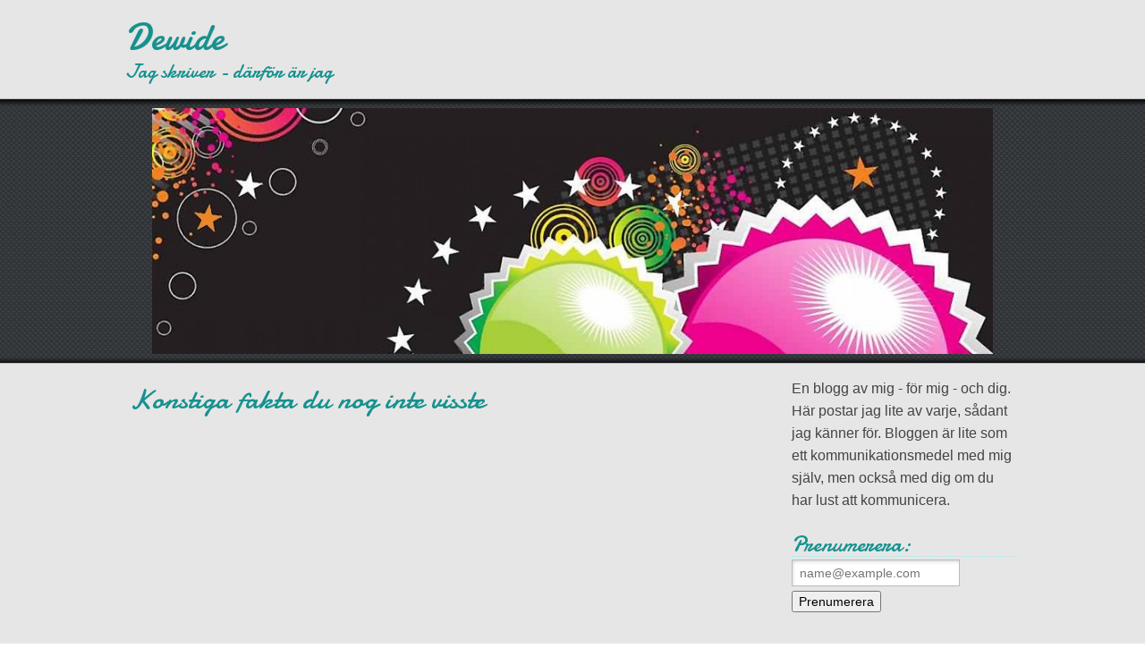

--- FILE ---
content_type: text/html; charset=utf-8
request_url: https://dewide.se/konstiga-fakta-du-nog-inte-visste
body_size: 5396
content:
<!doctype html>
<html>
<head>
<title>Konstiga fakta du nog inte visste | Dewide</title>
<meta name="viewport" content="width=device-width, initial-scale=1">
<link href='//fonts.googleapis.com/css?family=Lato|Monda:400,700|Droid+Serif:400,400italic|Damion' rel='stylesheet' type='text/css'>

<style>body{background-image:url(https://staticjw.com/n/templates/Magnalia/images/texture.png);background-repeat:repeat;margin:0;padding:0;font-family:Verdana,Geneva,sans-serif;font-size:16px;line-height:21px}img{display:block;border:none}.clear{clear:both}h1,h2,h3,h4,p{margin:0}#r-wrapper #r-content{margin-left:auto;margin-right:auto}#header-full #r-logo{line-height:35px;padding-top:20px}#r-content #r-logo,#r-content #r-menu,#r-content #r-slider,#r-content #r-content-as{margin-left:auto;margin-right:auto;width:1000px}#r-content #r-content-full{background-color:#E6E6E6;border-top:1px solid #BCBCBC;border-bottom:1px solid #BCBCBC}#r-content #header-full{background-color:#E6E6E6;border-bottom:1px solid #BCBCBC;color:#16918E;font-family:'Damion',sans-serif}.line-top{background-image:url(https://staticjw.com/n/templates/Magnalia/images/line-top.png);background-repeat:repeat-x;height:10px}.line-bottom{background-image:url(https://staticjw.com/n/templates/Magnalia/images/line-bottom.png);background-repeat:repeat-x;height:10px}#r-content #r-slider{width:960px}#r-logo .r-title h3{font-size:41px;line-height:45px;margin:0;text-shadow:1px 0 0 #D9D9D9}#r-logo .r-title h3 a{color:#16918E;text-decoration:none}#r-logo .r-description h4{font-size:22px;font-weight:400;margin:0 0 15px;line-height:30px}#header-img img{margin:0px auto;display:table;}.nivoSlider{margin:20px auto;border:5px solid rgba(2,2,2,0);}#nav{background-color:transparent;text-align:center;list-style:none;padding-bottom:15px;padding-top:0;padding-left:0;margin:0 auto 22px}#nav li{display:inline-block;text-align:center;padding:8px 0 10px}#nav li a{color:#696969;font-family:'Monda',sans-serif;font-size:16px;text-decoration:none;padding:8px 10px 10px}#nav li#active a{border-bottom:3px solid #16918E;color:#63879D!important}#nav a:hover{border-bottom:3px solid #16918E;color:#63879D}#r-content-as{color:#444;font-size:16px;line-height:25px;padding:10px 15px 15px}#r-content-as a:link,.r-footer a:link{color:#335E63;text-decoration:underline}#r-content-as a:hover,.r-footer a:hover{color:#BA3D3D;text-decoration:none}#r-content-as a:visited,.r-footer a:visited{color:#333}#r-content-as .r-article{padding:5px;float:left;width:686px}#r-content-as .r-sidebar{float:right;padding-left:15px;padding-right:5px;width:250px}.r-article .r-title-page h1,.r-article h2{line-height:25px}.r-article h1{font-size:32px}.r-article h2{font-size:28px}.r-article h3{font-size:25px}.r-article .r-title-page h1,.r-article h2,.r-article h3{color:#16918E;font-family:Damion,serif;margin-bottom:7px;margin-top:25px}.r-article .r-title-page h1{margin-bottom:23px;margin-top:13px}.r-article .r-content-page li{background-image:url(https://staticjw.com/n/templates/Magnalia/images/bullet.png);background-position:left 4px;background-position-x:4px;background-position-x:left;background-repeat:no-repeat;line-height:21px;list-style:none outside none;margin-bottom:7px;padding-left:26px}.r-article .r-content-page ul{margin-top:0}.r-article .r-content-page blockquote{font-style:oblique}.r-article .r-content-page blockquote:before{color:#636161;content:"“";font-family:'Trebuchet MS',serif;font-size:55px;margin-left:-30px;margin-top:12px;position:absolute;text-shadow:1px 1px 0 #fff}.r-article .r-content-page img{border:2px solid #ccc;background-color:#fff;max-width:100%;height:auto;margin:10px 0 5px;box-shadow:0 18px 6px -16px #000;padding:2px}.r-content-page p,.r-sidebar p{margin-bottom:15px;margin-top:5px;}img#rss-img{box-shadow:none;border:none !important}fieldset#contact-form{background-color:#FCFCFC;border:1px solid #B3B3B3;border-radius:2px 2px 2px 2px;box-shadow:1px 1px 4px 0 #ccc inset;font-family:sans-serif;font-size:14px;padding:15px;width:352px}#contact-form input[type="text"],#contact-form input[type="email"],#contact-form textarea{background-color:#FCFCFC;border:1px solid #B3B3B3;border-radius:2px 2px 2px 2px;box-shadow:1px 1px 4px 0 #ccc inset;padding:5px 6px 5px 5px;width:339px;margin-bottom:10px;}#contact-form input[type="text"]:focus,#contact-form input[type="email"]:focus,#contact-form textarea:focus{background-color:#F2F2F2}#contact-form input[type="text"]:hover,#contact-form input[type="email"]:hover,#contact-form textarea:hover{background-color:#F2F2F2}#contact-form input[type="submit"]{background:none repeat scroll 0 0 #999;border:1px solid #888;border-radius:3px 3px 3px 3px;box-shadow:0 0 2px 0 #ccc;float:right;font-size:14px;padding:5px 20px}#contact-form input[type="submit"]:hover{background-color:#666;cursor:pointer}.r-sidebar ul{margin:0;padding-left:10px}.r-sidebar h4{border-bottom:1px dotted #9CEFEE;color:#16918E;font-family:Damion,serif;font-size:25px;font-weight:400;margin-bottom:3px;margin-top:25px}.r-sidebar ul li{list-style:none outside none;margin-bottom:7px;padding-left:23px}.r-sidebar li{background-image:url(https://staticjw.com/n/templates/Magnalia/images/bullet.png);background-repeat:no-repeat;background-position:left 3px;background-position-x:left}.r-footer{color:#fff;padding-bottom:30px;padding-top:30px;text-align:center}.r-article hr{margin:30px 10px;border:1px solid #16918E}.blog-post h2.blog-title,.blog-post h3{font-size:29px!important;line-height:32px!important;}h1,h2,h3,h4,h5{font-weight:200;}@media screen and (max-width:1060px){#r-content #r-logo,#r-content #r-menu,#r-content #r-slider,#r-content #r-content-as{width:95%}#r-content-as .r-article{width:67%}#r-content-as .r-sidebar{width:28%}#r-wrapper{overflow:hidden}#r-content-as p,.r-sidebar p{padding:0 10px 0 10px;}}@media screen and (max-width:767px){#r-content-as .r-article{width:98%;float:none}#r-content-as .r-sidebar{width:98%;float:none}#header-img{padding-bottom:10px;padding-top:10px}.r-sidebar ul,.r-sidebar p{margin:0;padding-left:0}}@media screen and (max-width:700px){body{background-image:url(https://staticjw.com/n/templates/Magnalia/images/texture.png)!important}}@media screen and (max-width:480px){.r-article .r-content-page img{border:none;padding:0;box-shadow:none;float:none!important;clear:both}fieldset#contact-form{width:85%}#contact-form input[type="text"],#contact-form input[type="email"],#contact-form textarea{background-color:#fcfcfc;border:1px solid #b3b3b3;border-radius:2px;box-shadow:1px 1px 4px 0 #ccc inset;padding:5px 6px 5px 5px;width:95%}.r-article .r-content-page ul{padding:0}#r-content-as{padding:0}.blog-date{padding-right:0}}@media screen and (max-width:320px){#r-logo .r-title h3{font-size:31px;line-height:35px;margin:0;text-shadow:1px 0 0 #D9D9D9}}</style>

    <link rel="icon" href="https://images.staticjw.com/dew/5221/favicon.ico" sizes="any">
    <meta charset="utf-8">
    <link rel="canonical" href="https://dewide.se/konstiga-fakta-du-nog-inte-visste">

</head>
<body>
<style>.nav-collapse{clip:rect(0 0 0 0);max-height:0;position:absolute;display:block;overflow:hidden;zoom:1;}.nav-collapse.opened{max-height:9999px;}.nav-toggle{-webkit-tap-highlight-color:rgba(0,0,0,0);-webkit-touch-callout:none;-webkit-user-select:none;-moz-user-select:none;-ms-user-select:none;-o-user-select:none;user-select:none;width:60px;height:36px;z-index:999999;position:absolute;right:15px;top:4px;overflow:hidden;display:block;background:#000 url(https://images.staticjw.com/jim/9159/hamburger.png) no-repeat 50% 44%;}@media screen and (min-width: 700px) {.nav-collapse{position:relative;}.nav-collapse.closed{max-height:none;}.nav-toggle{display:none !important;}}@media (min-width: 700px) {ul#responsive-nav{display:none;}}@media (max-width: 700px){img {max-width:100%;height:auto;}#logo-image{max-width:90%;}.nav-collapse{margin-bottom:30px;margin-top:-45px;min-height:15px;}ul#nav{display:none;}ul#responsive-nav{width:100%;background-color:#fff;margin:0;padding:0 0 10px;display:block;list-style:none;}ul#responsive-nav a{background:none;box-shadow:none;font-size:13px;text-decoration:none;color:#111;display:block;padding:10px 0 5px 15px;text-transform:uppercase;font-family:arial;text-align:left;}ul#responsive-nav #active a {font-weight:bold;}ul#responsive-nav li{width:100%;line-height:25px;display:block;padding:0;border-top:1px solid #ddd;margin:0 !important;}ul#responsive-nav li:hover{background-color:#eee;}body{margin-top:45px;background-color:#fff;background-image:none;}}</style>

<div class="nav-collapse">
<ul id="responsive-nav">
    <li><a href="/">Hem</a></li>
</ul>
</div>


<div id="r-wrapper">
	<div id="r-content">
    	<div id="header-full">
            <div id="r-logo">
                <div class="r-title"><h3><a href="https://dewide.se/">Dewide</a></h3></div>
                <div class="r-description"><h4>Jag skriver - därför är jag</h4></div>
            </div>
        </div>
        <div class="line-top"></div>        
<div id="header-img"><img src="https://images.staticjw.com/dew/3752/header.jpg" style="width:100%;height:auto;max-width:940px" alt=""></div>        <div class="line-bottom"></div>
        <div id="r-content-full">
        <div id="r-content-as">
            <div class="r-article">
            	<div class="r-title-page"><h1>Konstiga fakta du nog inte visste</h1></div>
                <div class="r-content-page">

<p><iframe src="https://www.youtube.com/embed/xAa8T3mw6rg" width="560" height="315" frameborder="0" allowfullscreen=""></iframe></p>
<p>Internet är fyllt av en mängd konstiga och kul fakta. Här är några av dem.</p>
<h3>Delfiner sover med ett öga öppet</h3>
<p>Delfiner är kända för att vara ett av de smartaste djuren på planeten - möjligen för att de kan bevara sin hjärnkraft. Eftersom de ständigt måste vara på jakt efter rovdjur, har marina däggdjur utvecklat ett snyggt trick för att bibehålla partiellt medvetande även när en del av deras hjärnsömn. Forskare har testat huruvida denna "halva sömn" negativt påverkar djurens vakenhet under dagen, men har funnit att även efter fem dagars testning av deras nattliga vakenhet, har de förblivit lika vakna och uppmärksamma som någonsin.</p>
<h3>Dammsugare var ursprungligen hästdragna</h3>
<p>En av de tidigaste kända dammsugarna var så stor att den fick transporteras från hus till hus via en häst och vagn. Dess gigantiska slangar slogs genom kundernas fönster, och en gasdriven motor genererade suget som drog smutsen och skräpet in i en glasbehållare där åskådare kunde stirra på mängden smuts som kom från sina grannars hem.</p>
<h3>Pandor bajsar det mesta de äter</h3>
<p>Pandor äter i princip bara bambu, som också råkar vara otroligt svårsmält. Det betyder att dessa förtjusande djur måste äta cirka 30 pund av grejerna varje dag för att få i sig tillräckligt med näringsämnen - att avföra ungefär fyra femtedelar av vad de äter (och till och med vad de smälter är inte särskilt lätt för deras mag-tarmsystem). Dessa killar borde verkligen överväga en förändring i kosten.</p>
<h3>Alfred Hitchcock var rädd för ägg</h3>
<p>Spänningens mästare, som skrämde publiken med filmer som Psycho och The Birds, ansåg sig vara en ovofob – någon som var rädd för ägg. Alfred Hitchcock förklarade för en intervjuare 1963: "Jag är rädd för ägg, värre än rädd; de gör uppror mot mig. Den där vita runda saken utan några hål, och när du bryter den, inuti finns den där gula saken, rund, utan några hål …Blod är glatt, rött. Men äggula är gul, upprörande. Jag har aldrig smakat det."</p>

<style>#social-buttons {clear:both;height:15px;margin:40px 0 10px 20px;} #social-buttons a {background:url(https://staticjw.com/images/social-sprite.png) no-repeat 0 0;width:16px;height:16px;display:block;margin:0 0 0 5px;padding:0;border:0;float:left;}</style>
<div id="social-buttons">
<a style="background-position:0 0;" href="https://www.facebook.com/sharer/sharer.php?u=https%3A%2F%2Fdewide.se%2Fkonstiga-fakta-du-nog-inte-visste" rel="nofollow" onclick="javascript:window.open(this.href,'', 'menubar=no,toolbar=no,resizable=yes,scrollbars=yes,height=400,width=600');return false;" title="Facebook"></a>
<a style="background-position:-16px 0;" href="https://twitter.com/intent/tweet?text=Konstiga+fakta+du+nog+inte+visste%3A&url=https%3A%2F%2Fdewide.se%2Fkonstiga-fakta-du-nog-inte-visste" rel="nofollow" onclick="javascript:window.open(this.href,'', 'menubar=no,toolbar=no,resizable=yes,scrollbars=yes,height=400,width=600');return false;" title="Twitter"></a>
<a style="background-position:-32px 0;" href="https://www.linkedin.com/sharing/share-offsite/?url=https%3A%2F%2Fdewide.se%2Fkonstiga-fakta-du-nog-inte-visste" rel="nofollow" onclick="javascript:window.open(this.href,'', 'menubar=no,toolbar=no,resizable=yes,scrollbars=yes,height=400,width=600');return false;" title="LinkedIn"></a>
<a style="background-position:-48px 0;" href="/rss.xml" rel="nofollow" target="_blank" title="RSS"></a>
<span style="float:right;margin-right:20px;">14 jan. 2023</span>
</div>

<hr id="comment" style="clear:both;width:95%;height:1px;border:0;background-color:#888;margin:0 auto 20px auto;">



<h2 id="other-posts-header">Andra inlägg</h2>
<ul id="blog-list">
<li><a href="/nar-taken-formar-stadens-karaktar">När taken formar stadens karaktär</a></li>
<li><a href="/byta-fonster-sa-vet-du-nar-det-ar-dags">Byta fönster – så vet du när det är dags</a></li>
<li><a href="/smarta-inredningslosningar-for-skolor">Smarta inredningslösningar för skolor</a></li>
<li><a href="/sa-vet-du-om-din-katt-alskar-dig">Så vet du om din katt älskar dig</a></li>
<li><a href="/byta-skal-pa-telefonen">Byta skal på telefonen</a></li>
<li><a href="/bra-anledningar-till-att-du-bor-anlita-flyttstadningstjanst">Bra anledningar till att du bör anlita flyttstädningstjänst</a></li>
<li><a href="/otroligt-viktigt-med-personlig-assistans">Otroligt viktigt med personlig assistans</a></li>
<li><a href="/skriv-ett-bra-personligt-brev-till-din-jobbansokan">Skriv ett bra personligt brev till din jobbansökan</a></li>
<li><a href="/hitta-ett-jobb-att-trivas-med">Hitta ett jobb att trivas med</a></li>
</ul>


</div>
            </div>
            <div class="r-sidebar"><p>En blogg av mig - för mig - och dig. Här postar jag lite av varje, sådant jag känner för. Bloggen är lite som ett kommunikationsmedel med mig själv, men också med dig om du har lust att kommunicera.</p>
<h4>Prenumerera:</h4>
<iframe title="Prenumerera" src="/include/subscribe.php?id=228378&language=1" style="display:block;width:200px;border:0;height:70px;overflow:hidden;"  seamless></iframe>
<h4>Facebook:</h4>
<a href="https://www.facebook.com/sharer/sharer.php?u=https://dewide.se/" rel="nofollow" onclick="javascript:window.open(this.href,'', 'menubar=no,toolbar=no,resizable=yes,scrollbars=yes,height=400,width=600');return false;"><img style="margin:0 0 10px 15px;border:none;" class="fb-like-button" src="https://staticjw.com/images/fb-like-buttons/sv_SE.png" alt="Facebook"></a>
<h4>Senaste inläggen:</h4>
<strong>## INVALID RSS URL: http://dewide.se//rss.xml ##</strong>
</div>
            <div class="clear"></div>
        </div>
        </div>
    </div>
    <div class="line-top"></div>  
    <div class="r-footer"><small>© 2026 Dewide.se. Alla rättigheter förbehållna.</small></div>
</div>
<script src="https://cdnjs.cloudflare.com/ajax/libs/responsive-nav.js/1.0.39/responsive-nav.min.js"></script>
<script>var nav = responsiveNav(".nav-collapse",{label: ""});</script>

<script>(function() { var global_id = '1knogobo'; var property_id = 228378;
    var url = encodeURIComponent(window.location.href.split('#')[0]); var referrer = encodeURIComponent(document.referrer);
    var x = document.createElement('script'), s = document.getElementsByTagName('script')[0];
    x.src = 'https://redistats.com/track.js?gid='+global_id+'&pid='+property_id+'&url='+url+'&referrer='+referrer; s.parentNode.insertBefore(x, s); })(); </script>

</body>
</html>

--- FILE ---
content_type: text/html; charset=utf-8
request_url: https://dewide.se/include/subscribe.php?id=228378&language=1
body_size: 402
content:
<!DOCTYPE html>
<html>
<head>
<style>
body {font-size:12px;font-family:verdana;border:0;background-color:transparent;}
body, p {margin:0;padding:0;}
input.placeholder {color: #777;}
#emailinput {background: url(https://staticjw.com/images/input-bg.png) no-repeat scroll 0 0 #fff;border: 1px solid #bbb;color: #333;font: 14px/18px Helvetica Neue,"Arial",Helvetica,Verdana,sans-serif;padding: 5px 8px;}
#emailinput:focus {border: 1px solid #000;color:#333;padding: 5px 8px;}
#button {font-size:14px;height:24px;margin-top:5px;}
</style>
<meta name="robots" content="noindex">
</head>
<body>

<form action="/include/subscribe.php?id=228378&language=1" method="post">
    <input type="email" name="email" placeholder="name@example.com" id="emailinput" required><br>
    <input type="submit" value="Prenumerera" id="button">
</form>

</body>
</html>
